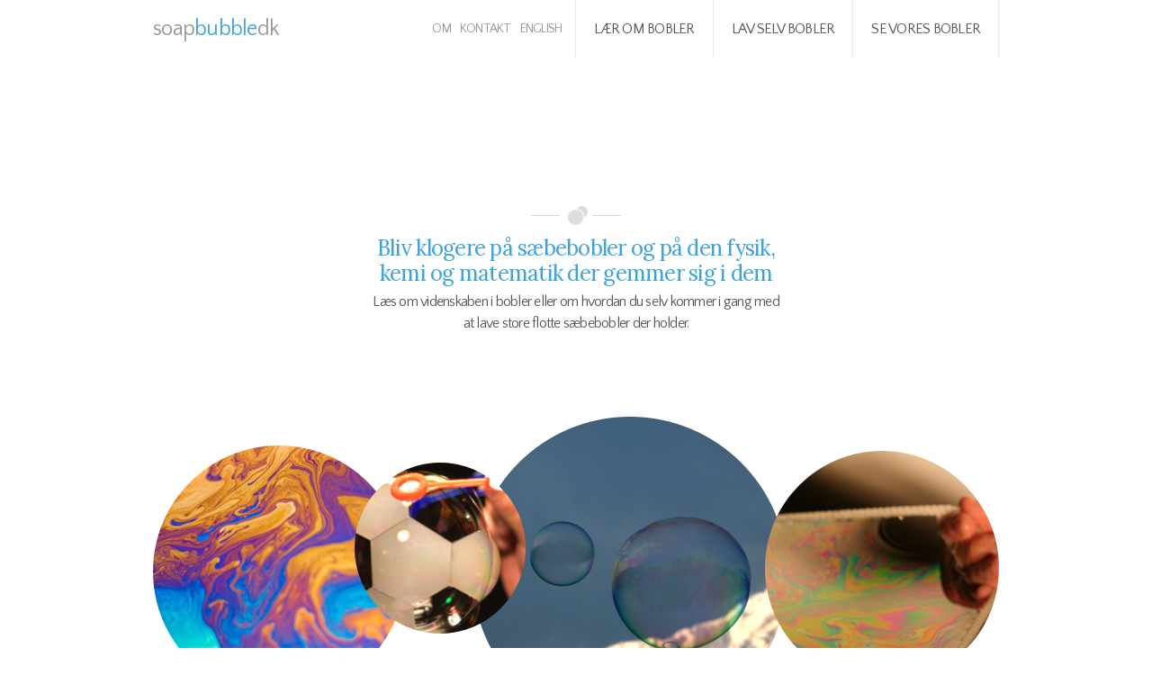

--- FILE ---
content_type: text/html; charset=UTF-8
request_url: http://soapbubble.dk/
body_size: 2514
content:
<!DOCTYPE html>
<html lang="da">
<head>
  <meta charset="utf-8">
  <title>Soapbubble.dk</title>
  <meta name="viewport" content="width=device-width">
  <link rel="stylesheet" href="http://soapbubble.dk/assets/css/style.css">  <link rel="stylesheet" href="http://soapbubble.dk/assets/vendor/lightbox-gallery/gallery.min.css">
<link rel="stylesheet" href="http://soapbubble.dk/assets/vendor/photoswipe/photoswipe.css">
<link rel="stylesheet" href="http://soapbubble.dk/assets/vendor/photoswipe/default-skin/default-skin.css">
  <script src='https://cdnjs.cloudflare.com/ajax/libs/mathjax/2.7.4/latest.js?config=TeX-MML-AM_CHTML' async></script>
</head>
<body class="frontpage">

<nav>
  <div class="container">
    <h1 class="logo"><a href="http://soapbubble.dk">soap<span>bubble</span>dk</a></h1>
    <div class="menu">
      <ul class="small">
        <li><a href="http://soapbubble.dk/om">Om</a></li><li><a href="http://soapbubble.dk/kontakt">Kontakt</a></li>        <li id="language-toggle">
                  <a href="http://soapbubble.dk/en">English</a>
                  </li>
      </ul>
      <label for="show-menu" id="show-menu-toggle"><img src="http://soapbubble.dk/assets/images/menuicon.svg" width="20" height="15" alt=""></label>
      <input type="checkbox" id="show-menu" role="button">
      <ul id="menu">
        <li><a href="http://soapbubble.dk/artikler">L&aelig;r om bobler</a></li><li><a href="http://soapbubble.dk/guides">Lav selv bobler</a></li><li><a href="http://soapbubble.dk/workshops">Se vores bobler</a></li>        <li class="dropdown"><a href="http://soapbubble.dk/om">Om Soapbubble.dk</a></li><li class="dropdown"><a href="http://soapbubble.dk/kontakt">Kontakt os</a></li>      </ul>
    </div>
  </div>
</nav>

<header>
  <div class="container">
    <div id="hero">
      <img src="http://soapbubble.dk/assets/images/line.svg" alt="">
      <h1><p>Bliv klogere på sæbebobler og på den fysik, kemi og matematik der gemmer sig i dem</p></h1>
      <p><p>Læs om videnskaben i bobler eller om hvordan du selv kommer i gang med at lave store flotte sæbebobler der holder.</p></p>
    </div>
    <div class="fp_circle" id="circle1" data-rellax-speed="0.5"></div>
    <div class="fp_circle" id="circle3" data-rellax-speed="5"></div>
    <div class="fp_circle" id="circle4" data-rellax-speed="1"></div>
    <div class="fp_circle" id="circle2" data-rellax-speed="2"></div>
    <div class="fp_circle" id="circle5" data-rellax-speed="6"></div>
  </div>
</header>

<main>
      <section class="articlelist right nomargin silverbox">
  <div class="container">
    <div class="headline">
      <h2>Kom selv i gang med at lave bobler med vores guides</h2>
            <a href="guides">Se alle guides</a>
          </div>
    <ul>
<li><a href="http://soapbubble.dk/guides/opskrift" class="articlelink horizontal">
  <div class="image">
          <img src="http://soapbubble.dk/thumbs/guides/opskrift/cover-440x187.png" alt="" width="220" height="93">
      </div>
  <div class="text">
    <h3>Opskrift p&aring; s&aelig;beboblevand</h3>
    <p>De bedste opskrifter p&aring; s&aelig;beboblev&aelig;ske til store og sm&aring; bobler der holder l&aelig;nge</p>  </div>
</a>
</li><li><a href="http://soapbubble.dk/guides/de-bedste-bobler" class="articlelink horizontal">
  <div class="image">
          <img src="http://soapbubble.dk/thumbs/guides/de-bedste-bobler/about@2x-440x169.png" alt="" width="220" height="93">
      </div>
  <div class="text">
    <h3>S&aring;dan laver du de bedste bobler</h3>
    <p>Undg&aring; at boblerne driller med fire nemme fifs til at komme godt i gang med s&aelig;beboblerne</p>  </div>
</a>
</li><li><a href="http://soapbubble.dk/guides/redskaber" class="articlelink horizontal">
  <div class="image">
          <img src="http://soapbubble.dk/thumbs/guides/redskaber/cover-440x187.jpg" alt="" width="220" height="93">
      </div>
  <div class="text">
    <h3>S&aelig;bebobleredskaber</h3>
    <p>Vores favoritter af de s&aelig;beboble-redskaber du kan k&oslash;be eller lave selv</p>  </div>
</a>
</li>    </ul>
  <div style="clear: both;"></div>
  </div>
</section>
      <section class="fullwidthimage dark left" style="background-image: url(http://soapbubble.dk/content/1-home/opskrift%402x.png);">
  <div class="container">
    <a href="guides/opskrift">
    <svg width="100px" height="21px" viewBox="0 0 100 21" version="1.1" xmlns="http://www.w3.org/2000/svg" xmlns:xlink="http://www.w3.org/1999/xlink">
        <g id="shapes" stroke="none" fill="none" fill-rule="evenodd">
            <path d="M50.9527028,3.1103719 C52.0950954,1.24477721 54.1521811,0 56.5,0 C60.0898509,0 63,2.91014913 63,6.5 C63,9.20395006 61.3489518,11.5222771 58.9999998,12.5018367 C58.9999999,12.5012245 59,12.5006123 59,12.5 C59,7.74724052 55.5098519,3.8096488 50.9527028,3.1103719 Z" id="Combined-Shape" fill="#565656"></path>
            <circle id="bubble_large" fill="#565656" cx="49.5" cy="12.5" r="8.5"></circle>
            <rect id="line_left" fill="#565656" x="0" y="10" width="32" height="1"></rect>
            <rect id="line_right" fill="#565656" x="68" y="10" width="32" height="1"></rect>
        </g>
    </svg>
    <h3>Opskrift p&aring; s&aelig;beboblevand</h3>
    <p>De bedste opskrifter p&aring; s&aelig;beboblev&aelig;ske til store og sm&aring; bobler der holder l&aelig;nge</p>
  </a>
    </div>
</section>
      <section class="articlelist">
  <div class="container">
    <div class="headline">
      <h2>L&aelig;s om videnskaben der gemmer sig i bobler</h2>
            <a href="artikler">Se alle artikler</a>
          </div>
    <ul>
<li><a href="http://soapbubble.dk/artikler/lufttryk" class="articlelink horizontal">
  <div class="image">
          <img src="http://soapbubble.dk/thumbs/artikler/lufttryk/cover-440x187.jpg" alt="" width="220" height="93">
      </div>
  <div class="text">
    <h3>Lufttryk i bobler</h3>
    <p>Lufttryk i bobler</p>  </div>
</a>
</li><li><a href="http://soapbubble.dk/artikler/farver" class="articlelink horizontal">
  <div class="image">
          <img src="http://soapbubble.dk/thumbs/artikler/farver/cover-440x187.jpg" alt="" width="220" height="93">
      </div>
  <div class="text">
    <h3>S&aelig;beboblernes farver</h3>
    <p>Hvor kommer farverne i s&aelig;bebobler fra?</p>  </div>
</a>
</li><li><a href="http://soapbubble.dk/artikler/saebe-til-bobler" class="articlelink horizontal">
  <div class="image">
          <img src="http://soapbubble.dk/thumbs/artikler/saebe-til-bobler/cover-440x187.jpg" alt="" width="220" height="93">
      </div>
  <div class="text">
    <h3>Derfor s&aelig;be til bobler</h3>
    <p>Ingen bobler uden s&aelig;be. Men hvad er det ved s&aelig;ben der laver boblerne?</p>  </div>
</a>
</li>    </ul>
  <div style="clear: both;"></div>
  </div>
</section>
      <section class="twoboxes">
  <div class="container">
    <div>
      <div class="text right">
        <a href="workshops">
          <h3>Workshops &amp; s&aelig;bebobleshows</h3>
          <p>Vi laver fra tid til anden workshops og shows om s&aelig;bebobler. L&aelig;se mere om hvad vi har lavet.</p>
        </a>
      </div>
      <div class="image left" style="background-image: url('http://soapbubble.dk/content/1-home/workshops%402x.png');"></div>
      <div style="clear: both;">
    </div>
    <div>
      <div class="text left">
        <a href="om">
          <h3>Om Soapbubble.dk</h3>
          <p>L&aelig;s om s&aelig;beboble entusiasterne bag denne side om bobler og hvordan du kan kontakte os.</p>
        </a>
      </div>
      <div class="image left" style="background-image: url('http://soapbubble.dk/content/1-home/about%402x.png');"></div>
      <div style="clear: both;">
    </div>
</div>
</section>
  </main>

<script src="http://soapbubble.dk/assets/scripts/rellax.min.js"></script>
<script>
  var rellax = new Rellax('.fp_circle');
</script>

<footer>
  <div id="footer_links">
    <ul>
      <li><a href="http://soapbubble.dk/artikler">Artikler</a></li><li><a href="http://soapbubble.dk/guides">Guides</a></li><li><a href="http://soapbubble.dk/workshops">Workshops</a></li>    </ul>
    <img src="http://soapbubble.dk/assets/images/line.svg" alt="">
    <ul>
      <li><a href="http://soapbubble.dk/om">Om Soapbubble.dk</a></li><li><a href="http://soapbubble.dk/kontakt">Kontakt os</a></li>    </ul>
  </div>
  <div id="footer_copyright">
    <div class="container">Copyright &copy; 2008 - 2018. Nogle rettigheder forbeholdes. <span>Udgiver under <a href="https://creativecommons.org/licenses/by-nc/4.0/">Creative Commons BY-NC 4.0</a> licens.</span></div>
  </div>
</footer>

<script src="http://soapbubble.dk/assets/vendor/photoswipe/photoswipe.min.js"></script>
<script src="http://soapbubble.dk/assets/vendor/photoswipe/photoswipe-ui-default.min.js"></script>
<script src="http://soapbubble.dk/assets/vendor/lightbox-gallery/init-photoswipe.min.js"></script>

</body>
</html>


--- FILE ---
content_type: text/css
request_url: http://soapbubble.dk/assets/css/style.css
body_size: 3268
content:
@import url('https://fonts.googleapis.com/css2?family=Lora:ital@0;1&family=Quattrocento+Sans:wght@400;700&display=swap');
html {
  font-family: "Quattrocento Sans", Helvetica, Arial, sans-serif;
  font-size: 16px;
  line-height: 24px;
  letter-spacing: -.75px;
  color: #565656; }

body {
  margin: 0px; }

h1, h2, h3 {
  font-family: "Lora", Georgia, "Times New Roman", Times, serif;
  font-size: 24px;
  line-height: 28px;
  font-weight: normal; }

h1, h2 {
  color: #3DA3DD; }

h1, h2, h3, p, ul, li {
  margin: 0px;
  padding: 0px; }

ul {
  list-style: none; }

a {
  transition: .25s;
  color: #565656; }
  a p {
    color: #565656; }

a:hover {
  color: #3DA3DD;
  text-decoration: none; }
  a:hover p {
    color: #565656; }

section {
  margin-bottom: 60px; }

section.nomargin {
  margin-bottom: 0px; }

.container {
  width: 100%; }
  @media (min-width: 1000px) {
    .container {
      margin: 0 auto;
      width: 940px; } }

.silverbox {
  -webkit-box-shadow: inset 0 20px 20px -20px rgba(0, 0, 0, 0.3);
  -moz-box-shadow: inset 0 20px 20px -20px rgba(0, 0, 0, 0.3);
  box-shadow: inset 0 10px 20px -20px rgba(0, 0, 0, 0.3);
  background-color: #FAFAFA;
  padding: 60px 0px; }

.articlelink {
  text-decoration: none;
  display: inline-block; }
  .articlelink h3 {
    font-size: 16px;
    line-height: 16px;
    margin-top: 10px;
    margin-bottom: 2px;
    text-align: left; }
  .articlelink .text {
    width: 220px;
    text-align: left; }
  .articlelink .image {
    min-width: 220px;
    width: 220px;
    height: 93px;
    overflow: hidden; }
  .articlelink img {
    transition: .25s; }
  .articlelink:hover .image img {
    -moz-transform: scale(1.05);
    -webkit-transform: scale(1.05);
    transform: scale(1.05); }

@media (min-width: 1000px) {
  .articlelink.horizontal {
    display: flex;
    align-items: center;
    min-width: 460px; }
    .articlelink.horizontal .text {
      width: auto;
      margin-left: 20px; }
    .articlelink.horizontal h3 {
      margin-top: 0px; } }

@media (min-width: 1000px) {
  .frontpage nav, .error nav {
    position: absolute;
    width: 100%; } }

nav {
  z-index: 100; }
  nav h1 {
    font-family: "Quattrocento Sans", Helvetica, Arial, sans-serif; }
    nav h1 a {
      color: #979797;
      text-decoration: none;
      transition: .25s; }
    nav h1 a:hover {
      color: #3DA3DD; }
      nav h1 a:hover span {
        color: #979797; }
    nav h1 span {
      color: #3DA3DD; }
  nav .container {
    box-sizing: border-box;
    padding: 0px 30px;
    display: flex;
    justify-content: space-between;
    align-items: center; }
    @media (min-width: 1000px) {
      nav .container {
        padding: 0px; } }
  nav .menu {
    display: flex;
    justify-content: space-between;
    align-items: center; }
    nav .menu a {
      text-decoration: none;
      text-transform: uppercase;
      color: #565656;
      transition: .25s; }
    nav .menu a:hover {
      color: #3DA3DD; }
  nav ul {
    display: flex; }
  nav .small li {
    display: none;
    font-size: 14px; }
    nav .small li a {
      color: #979797;
      display: block;
      padding: 5px; }
  nav .small li a:hover {
    color: #565656; }
  nav #language-toggle {
    display: block; }
  @media (min-width: 1000px) {
    nav .small li {
      display: block; } }
  nav input[type=checkbox] {
    display: none; }
  nav #show-menu-toggle {
    z-index: 2;
    border-left: 1px solid #EAEAEA;
    padding: 21px 0px 19px 30px;
    margin-left: 10px;
    cursor: pointer; }
  nav input[type=checkbox]:checked ~ #menu {
    display: block;
    position: absolute;
    top: 0px;
    left: 0px;
    background: #FFFFFF;
    width: 100%;
    padding-right: 80px;
    box-sizing: border-box;
    z-index: 1;
    padding-bottom: 30px; }
    nav input[type=checkbox]:checked ~ #menu a {
      display: block;
      padding: 30px;
      border-bottom: 1px solid #EAEAEA; }
  nav #menu {
    display: none; }
  @media (min-width: 1000px) {
    nav #show-menu-toggle {
      display: none; }
    nav .dropdown {
      display: none; }
    nav #menu {
      display: flex;
      border-left: 1px solid #EAEAEA;
      margin-left: 10px; }
      nav #menu a {
        display: block;
        padding: 20px;
        border-right: 1px solid #EAEAEA; } }

nav.frontpage {
  position: absolute;
  width: 100%; }

header #hero {
  width: 255px;
  margin: 0px auto;
  text-align: center; }
  header #hero h1 {
    color: #3DA3DD;
    margin: 5px 0px; }
  @media (min-width: 1000px) {
    header #hero {
      width: 460px;
      margin: 0px auto; } }

.article header {
  margin-bottom: 30px; }
  .article header img {
    width: 100%; }
  @media (min-width: 1000px) {
    .article header {
      margin-top: 30px; } }
  .article header .container div.nocover {
    width: 100%;
    height: 150px; }
  .article header .container div.headline {
    margin: 0px 30px;
    padding: 30px 30px 0px 30px;
    background-color: #FFFFFF;
    position: relative;
    top: -60px;
    margin-bottom: -60px; }
    @media (min-width: 1000px) {
      .article header .container div.headline {
        margin: 0px;
        margin-bottom: -60px;
        width: 590px;
        padding: 30px 30px 0px 0px; } }
    .article header .container div.headline p {
      font-size: 18px;
      line-height: 22px;
      margin-top: 10px; }

.frontpage header, .section header, .error header {
  margin: 120px 0px; }

@media (min-width: 1000px) {
  .frontpage header, .error header {
    height: 100vh;
    margin: 0px; }
    .frontpage header .container, .error header .container {
      display: flex;
      align-items: center;
      height: 100%;
      overflow: hidden;
      position: relative; }
    .frontpage header #hero, .error header #hero {
      margin-bottom: 120px; } }

.fp_circle {
  position: absolute;
  display: none; }

@media (min-width: 1000px) {
  .frontpage .fp_circle {
    display: block; } }

#circle1 {
  background-image: url("../images/circle1.png");
  background-size: 280px 280px;
  background-position: left top;
  background-repeat: no-repeat;
  width: 280px;
  height: 280px;
  bottom: -55px;
  left: 0px; }
  @media all and (-webkit-min-device-pixel-ratio: 1.5), all and (-o-min-device-pixel-ratio: 3 / 2), all and (min--moz-device-pixel-ratio: 1.5), all and (min-device-pixel-ratio: 1.5) {
    #circle1 {
      background-image: url("../images/circle1@2x.png"); } }

#circle2 {
  background-image: url("../images/circle2.png");
  background-size: 190px 190px;
  background-position: left top;
  background-repeat: no-repeat;
  width: 190px;
  height: 190px;
  bottom: 16px;
  left: 224px; }
  @media all and (-webkit-min-device-pixel-ratio: 1.5), all and (-o-min-device-pixel-ratio: 3 / 2), all and (min--moz-device-pixel-ratio: 1.5), all and (min-device-pixel-ratio: 1.5) {
    #circle2 {
      background-image: url("../images/circle2@2x.png"); } }

#circle3 {
  background-image: url("../images/circle3.png");
  background-size: 350px 350px;
  background-position: left top;
  background-repeat: no-repeat;
  width: 350px;
  height: 350px;
  bottom: -93px;
  left: 355px; }
  @media all and (-webkit-min-device-pixel-ratio: 1.5), all and (-o-min-device-pixel-ratio: 3 / 2), all and (min--moz-device-pixel-ratio: 1.5), all and (min-device-pixel-ratio: 1.5) {
    #circle3 {
      background-image: url("../images/circle3@2x.png"); } }

#circle4 {
  background-image: url("../images/circle4.png");
  background-size: 260px 260px;
  background-position: left top;
  background-repeat: no-repeat;
  width: 260px;
  height: 260px;
  bottom: -41px;
  left: 680px; }
  @media all and (-webkit-min-device-pixel-ratio: 1.5), all and (-o-min-device-pixel-ratio: 3 / 2), all and (min--moz-device-pixel-ratio: 1.5), all and (min-device-pixel-ratio: 1.5) {
    #circle4 {
      background-image: url("../images/circle4@2x.png"); } }

#circle5 {
  background-image: url("../images/circle5.png");
  background-size: 190px 190px;
  background-position: left top;
  background-repeat: no-repeat;
  width: 190px;
  height: 190px;
  bottom: -300px;
  left: 500px; }
  @media all and (-webkit-min-device-pixel-ratio: 1.5), all and (-o-min-device-pixel-ratio: 3 / 2), all and (min--moz-device-pixel-ratio: 1.5), all and (min-device-pixel-ratio: 1.5) {
    #circle5 {
      background-image: url("../images/circle5@2x.png"); } }

.error footer {
  position: absolute;
  left: 0px;
  bottom: 0px;
  width: 100%; }

footer {
  -webkit-box-shadow: inset 0 20px 20px -20px rgba(0, 0, 0, 0.3);
  -moz-box-shadow: inset 0 20px 20px -20px rgba(0, 0, 0, 0.3);
  box-shadow: inset 0 10px 20px -20px rgba(0, 0, 0, 0.3);
  background-color: #FAFAFA;
  padding: 30px 0px; }

#footer_copyright {
  color: #979797;
  font-size: 14px;
  text-align: center;
  text-transform: uppercase; }
  #footer_copyright a {
    color: #979797; }
  #footer_copyright a:hover {
    color: #565656;
    text-decoration: none; }
  #footer_copyright span {
    display: block; }
  @media (min-width: 1000px) {
    #footer_copyright span {
      display: inline; } }

#footer_links {
  display: flex;
  justify-content: center;
  align-items: center;
  margin-bottom: 10px; }
  #footer_links ul {
    display: none;
    list-style: none;
    margin: 0px;
    padding: 0px;
    width: 300px; }
    @media (min-width: 1000px) {
      #footer_links ul {
        display: block; } }
  #footer_links ul:first-child li {
    float: right; }
  #footer_links ul li {
    display: inline; }
  #footer_links ul li a {
    padding: 0px 7px;
    text-transform: uppercase;
    text-decoration: none;
    font-size: 14px;
    color: #565656; }
  #footer_links ul li a:hover {
    color: #3DA3DD; }
  #footer_links img {
    margin: 0px 10px; }

@media (min-width: 1000px) {
  .trickheadline {
    width: 540px;
    margin-left: 80px;
    margin-top: 60px; } }

.trickstats {
  border-top: 1px solid #979797;
  border-bottom: 1px solid #979797;
  padding: 30px 0px;
  margin-bottom: 30px; }
  .trickstats .stat {
    font-family: "Lora", Georgia, "Times New Roman", Times, serif;
    font-size: 24px;
    line-height: 28px;
    font-weight: normal;
    color: #3DA3DD; }
  @media (min-width: 1000px) {
    .trickstats {
      width: 540px;
      margin-left: 80px; } }
  .trickstats span {
    display: block; }
  .trickstats div, .trickstats span {
    text-align: center; }
  .trickstats div:first-of-type {
    border-bottom: 1px solid #EAEAEA;
    padding-bottom: 30px;
    margin-bottom: 30px; }
    @media (min-width: 1000px) {
      .trickstats div:first-of-type {
        border-bottom-width: 0px;
        padding-bottom: 0;
        margin-bottom: 0;
        border-right: 1px solid #EAEAEA; } }
  @media (min-width: 1000px) {
    .trickstats {
      display: flex; }
      .trickstats div {
        width: 50%; } }

.articlelist .headline {
  margin-bottom: 30px;
  text-align: center;
  box-sizing: border-box;
  padding: 0px 30px; }
  @media (min-width: 1000px) {
    .articlelist .headline {
      padding: 0px; } }
  @media (min-width: 1000px) {
    .articlelist .headline {
      float: left;
      width: 380px;
      text-align: right; } }
  .articlelist .headline a {
    text-transform: uppercase;
    display: block;
    margin-top: 5px;
    font-size: 14px; }

@media (min-width: 1000px) {
  .articlelist ul {
    float: right;
    width: 460px;
    border-style: solid;
    border-color: #979797;
    border-width: 0px 0px 0px 1px;
    padding-left: 45px;
    margin-left: 45px; } }

.articlelist li {
  margin-bottom: 20px;
  text-align: center; }
  @media (min-width: 1000px) {
    .articlelist li {
      text-align: left; } }

.articlelist li:last-of-type {
  margin-bottom: 0px; }

@media (min-width: 1000px) {
  .articlelist.right .headline {
    float: right;
    text-align: left; } }

@media (min-width: 1000px) {
  .articlelist.right ul {
    float: left;
    border-left-width: 0px;
    border-right-width: 1px;
    padding-left: 0px;
    padding-right: 45px;
    margin-left: 0px;
    margin-right: 45px; } }

.fullwidthimage {
  background-size: cover;
  background-position: center center;
  background-repeat: no-repeat;
  padding: 60px 0px;
  height: 200px; }
  .fullwidthimage .container {
    box-sizing: border-box;
    padding: 0px 30px; }
    @media (min-width: 1000px) {
      .fullwidthimage .container {
        padding: 0px; } }
  .fullwidthimage a {
    text-decoration: none;
    text-align: center;
    display: block; }
    @media (min-width: 1000px) {
      .fullwidthimage a {
        width: 300px;
        padding-left: 80px; } }
  .fullwidthimage a:hover {
    color: #565656; }
  .fullwidthimage.dark svg path, .fullwidthimage.dark svg circle, .fullwidthimage.dark svg rect {
    fill: #FAFAFA; }
  .fullwidthimage.dark a, .fullwidthimage.dark a:hover {
    color: #FAFAFA; }
  @media (min-width: 1000px) {
    .fullwidthimage.center a {
      padding-left: 320px; } }
  @media (min-width: 1000px) {
    .fullwidthimage.right a {
      padding-left: 560px; } }

/*
.fullwidthimage {

  position: relative;
  height: 170px;
  padding: 60px 0px;
  overflow: hidden;

  .container {
    @include responsive_margin;
  }

  a {
    border: 1px solid red;
    display: block;
    position: absolute;
    text-align: center;
    text-decoration: none;
    @include desktop {
      width: 300px;
      margin-left: 80px;
    }
  }

  h3 {
    margin: 3px 0px 5px 0px;
  }

  &.dark a {
    color: $color_background;
  }

  svg {
    margin: 0px auto;
  }

  &.center a {
    @include desktop {
      margin: 0px auto;
    }
  }

  &.right a {
   @include desktop {
      margin-left: 560px;
    }
  }

  &.dark svg {
    path, circle, rect { fill: $color_background; }
  }

  .background {
    background-size: cover;
    background-position: center center;
    background-repeat: no-repeat;
    position: absolute;
    height: 490px;
    left: 0px;
    right: 0px;
    top: -80px;
  }

  background-size: cover;
  background-position: center center;
  background-repeat: no-repeat;

}
*/
@media (min-width: 1000px) {
  .twoboxes {
    margin-bottom: 60px; }
    .twoboxes .left, .twoboxes .right {
      width: 50%; }
    .twoboxes .left {
      float: left; }
    .twoboxes .right {
      float: right; } }

.twoboxes h3 {
  font-size: 18px; }

.twoboxes .image {
  height: 180px;
  overflow: hidden;
  background-position: center center;
  background-repeat: no-repeat;
  background-size: cover; }

.twoboxes .text {
  background-color: #FAFAFA;
  height: 180px;
  display: flex;
  align-items: center; }
  .twoboxes .text a {
    box-sizing: border-box;
    padding: 0px 30px;
    display: block;
    text-decoration: none; }
    @media (min-width: 1000px) {
      .twoboxes .text a {
        padding: 0px; } }
    @media (min-width: 1000px) {
      .twoboxes .text a {
        margin: 0px 60px; } }

.threearticles .container {
  border-top: 1px solid #979797;
  border-bottom: 1px solid #979797;
  padding: 30px 0px; }

@media (min-width: 1000px) {
  .threearticles ul {
    display: flex;
    justify-content: center; } }

.threearticles li {
  text-align: center;
  padding-bottom: 20px; }
  @media (min-width: 1000px) {
    .threearticles li {
      text-align: left;
      padding-bottom: 0px;
      padding-right: 30px;
      margin-right: 30px;
      border-right: 1px solid #EAEAEA; } }

.threearticles li:last-of-type {
  padding-bottom: 0px;
  border-width: 0px;
  margin-right: 0px;
  padding-right: 0px; }

.threearticles.silverbox .container {
  border-width: 0px;
  padding: 0px; }

section.article ul {
  border-top: 1px solid #EAEAEA;
  margin-bottom: 15px;
  margin-top: 15px; }
  @media (min-width: 1000px) {
    section.article ul {
      width: 500px;
      margin-left: 100px; } }

section.article li {
  padding: 5px 0px;
  border-bottom: 1px solid #EAEAEA; }

section.article .article_menu {
  display: none;
  background-color: #FFFFFF;
  z-index: 5;
  border-top: 1px solid #EAEAEA; }
  section.article .article_menu li {
    border-bottom: 1px solid #EAEAEA; }
  section.article .article_menu a {
    text-decoration: none;
    display: block;
    padding: 10px 0px; }
  @media (min-width: 1000px) {
    section.article .article_menu {
      display: block;
      width: 220px;
      float: right;
      position: -webkit-sticky;
      position: sticky;
      top: 60px; } }

section.article .container {
  box-sizing: border-box;
  padding: 0px 60px; }
  @media (min-width: 1000px) {
    section.article .container {
      padding: 0px; } }

section.article p {
  margin-bottom: 15px; }
  @media (min-width: 1000px) {
    section.article p {
      width: 540px;
      margin-left: 80px; } }

section.article h2 {
  font-size: 18px;
  line-height: 22px;
  margin-top: 20px; }
  @media (min-width: 1000px) {
    section.article h2 {
      width: 540px;
      margin-left: 80px; } }

section.article .articlelink {
  background-color: #FFFFFF;
  border-top: 1px solid #EAEAEA;
  border-bottom: 1px solid #EAEAEA;
  margin-bottom: 15px; }
  @media (min-width: 1000px) {
    section.article .articlelink {
      float: right;
      position: relative;
      margin-bottom: 0px;
      border-width: 0px; }
      section.article .articlelink h2, section.article .articlelink p {
        margin: 0px;
        width: 220px; } }

section.article .picture {
  position: relative;
  margin-bottom: 15px; }
  section.article .picture img {
    display: block;
    width: 100%; }
    @media (min-width: 1000px) {
      section.article .picture img {
        width: 700px; } }
  section.article .picture p {
    margin: 0px;
    font-size: 14px;
    line-height: 18px;
    color: #979797; }
    @media (min-width: 1000px) {
      section.article .picture p {
        background-color: #FFFFFF;
        position: absolute;
        right: 0px;
        width: 220px;
        bottom: -20px;
        padding: 20px 0px; } }

@media (min-width: 1000px) {
  section.article .imagegallery {
    width: 700px; } }


--- FILE ---
content_type: text/css
request_url: http://soapbubble.dk/assets/vendor/lightbox-gallery/gallery.min.css
body_size: 569
content:
[data-js=photoswipe-gallery]{display:-webkit-box;display:flex;margin:-.5rem;padding:1rem 0;flex-wrap:wrap}[data-js=photoswipe-gallery] figure{position:relative;width:100%;margin:.5rem}[data-js=photoswipe-gallery] figure img{width:100%}[data-js=photoswipe-gallery] figure,[data-js=photoswipe-gallery] figure .imageset{cursor:zoom-in}[data-js=photoswipe-gallery] figure figcaption{position:absolute!important;overflow:hidden;clip:rect(1px 1px 1px 1px);clip:rect(1px,1px,1px,1px);width:1px;height:1px}[data-js=photoswipe-gallery] figure.klg-cols-1{width:calc(100% - 1rem)}[data-js=photoswipe-gallery] figure.klg-cols-2{width:calc(50% - 1rem)}[data-js=photoswipe-gallery] figure.klg-cols-3{width:calc(33.33333% - 1rem)}[data-js=photoswipe-gallery] figure.klg-cols-4{width:calc(25% - 1rem)}[data-js=photoswipe-gallery] figure.klg-cols-5{width:calc(20% - 1rem)}[data-js=photoswipe-gallery] figure.klg-cols-6{width:calc(16.66667% - 1rem)}[data-js=photoswipe-gallery] figure.klg-cols-7{width:calc(14.28571% - 1rem)}[data-js=photoswipe-gallery] figure.klg-cols-8{width:calc(12.5% - 1rem)}[data-js=photoswipe-gallery] figure.klg-cols-9{width:calc(11.11111% - 1rem)}[data-js=photoswipe-gallery] figure.klg-cols-10{width:calc(10% - 1rem)}@media (max-width:40rem){[data-js=photoswipe-gallery] figure.klg-mobilecols-1{width:calc(100% - 1rem)}[data-js=photoswipe-gallery] figure.klg-mobilecols-2{width:calc(50% - 1rem)}[data-js=photoswipe-gallery] figure.klg-mobilecols-3{width:calc(33.33333% - 1rem)}[data-js=photoswipe-gallery] figure.klg-mobilecols-4{width:calc(25% - 1rem)}[data-js=photoswipe-gallery] figure.klg-mobilecols-5{width:calc(20% - 1rem)}[data-js=photoswipe-gallery] figure.klg-mobilecols-6{width:calc(16.66667% - 1rem)}[data-js=photoswipe-gallery] figure.klg-mobilecols-7{width:calc(14.28571% - 1rem)}[data-js=photoswipe-gallery] figure.klg-mobilecols-8{width:calc(12.5% - 1rem)}[data-js=photoswipe-gallery] figure.klg-mobilecols-9{width:calc(11.11111% - 1rem)}[data-js=photoswipe-gallery] figure.klg-mobilecols-10{width:calc(10% - 1rem)}}[data-js=photoswipe-gallery] figure[data-not-previewed]{position:absolute!important;overflow:hidden;clip:rect(1px 1px 1px 1px);clip:rect(1px,1px,1px,1px);width:1px;height:1px}[data-js=photoswipe-gallery] figure[data-last-previewed]:not([data-more-count='0']):after{content:attr(data-more-count) " +";position:absolute;top:0;right:0;bottom:0;left:0;display:-webkit-box;display:flex;-webkit-box-align:center;align-items:center;-webkit-box-pack:center;justify-content:center;color:#fff;background:rgba(0,0,0,.75)}


--- FILE ---
content_type: text/javascript
request_url: http://soapbubble.dk/assets/vendor/lightbox-gallery/init-photoswipe.min.js
body_size: 1652
content:
"use strict";var PHOTOSWIPE_MODAL_MARKUP='\n<div class="pswp" tabindex="-1" role="dialog" aria-hidden="true"><div class="pswp__bg"></div><div class="pswp__scroll-wrap"><div class="pswp__container"><div class="pswp__item"></div><div class="pswp__item"></div><div class="pswp__item"></div></div><div class="pswp__ui pswp__ui--hidden"><div class="pswp__top-bar"><div class="pswp__counter"></div><button class="pswp__button pswp__button--close" title="Close (Esc)"></button><button class="pswp__button pswp__button--share" title="Share"></button><button class="pswp__button pswp__button--fs" title="Fullscreen-Mode"></button><button class="pswp__button pswp__button--zoom" title="Zoom"></button><div class="pswp__preloader"><div class="pswp__preloader__icn"><div class="pswp__preloader__cut"><div class="pswp__preloader__donut"></div></div></div></div></div><div class="pswp__share-modal pswp__share-modal--hidden pswp__single-tap"><div class="pswp__share-tooltip"></div></div><button class="pswp__button pswp__button--arrow--left" title="Previous (Arrow left)"></button><button class="pswp__button pswp__button--arrow--right" title="Next (Arrow right)"></button><div class="pswp__caption"><div class="pswp__caption__center"></div></div></div></div></div>\n',initPhotoswipe=function(){function t(t){var r=void 0,i=[];return(r=s?Array.from(document.querySelectorAll(o)):Array.from(t.querySelectorAll("figure"))).filter(function(t){return 1!==t.nodeType||t.tagName&&"FIGURE"!==t.tagName.toUpperCase()}),r.forEach(function(t){var r=t.querySelector("a"),a=t.querySelector("figcaption"),o=r.getAttribute("data-size").split(n),s={el:t,src:r.getAttribute("href"),msrc:r.getAttribute("data-image"),title:e(a),w:parseInt(o[0],10),h:parseInt(o[1],10)};i.push(s)}),i}function e(t){if(!t||!t.innerHTML)return"";var e=t.cloneNode(!0);return Array.from(e.querySelectorAll("span[data-link]")).forEach(function(t){var e=t.getAttribute("data-link").trim();if(e&&""!=e){var r=document.createElement("a");r.href=e,r.target="_blank",r.textContent=t.textContent,t.innerHTML="",t.appendChild(r)}}),e.innerHTML}function r(t,e){return t&&(e(t)?t:r(t.parentNode,e))}function i(t){(t=t||window.event).preventDefault?t.preventDefault():t.returnValue=!1;var e=r(t.target||t.srcElement,function(t){return t.tagName&&"FIGURE"===t.tagName.toUpperCase()});if(e){var i=parseInt(e.getAttribute("data-idx"));if(!(i<0)){var n=s?l[0]:e.parentNode;return p(i,n,!0),!1}}}var n="×",a=void 0,o=void 0,s=void 0,l=[],p=function(e,r,i,n){var a=document.querySelector(".pswp"),o=t(r),s={galleryUID:r.getAttribute("data-pswp-uid"),index:e,history:!1,bgOpacity:.95,fullscreenEl:!1,shareButtons:[{id:"facebook",label:"Share on Facebook",url:"https://www.facebook.com/sharer/sharer.php?u={{url}}"},{id:"twitter",label:"Tweet",url:"https://twitter.com/intent/tweet?text={{text}}&url={{url}}"},{id:"pinterest",label:"Pin it",url:"http://www.pinterest.com/pin/create/button/?url={{url}}&media={{image_url}}&description={{text}}"},{id:"download",label:"Download image",url:"{{raw_image_url}}",download:!0}],getThumbBoundsFn:function(t){var e=o[t].el.getElementsByTagName("img")[0],r=window.pageYOffset||document.documentElement.scrollTop,i=e.getBoundingClientRect();return{x:i.left,y:i.top+r,w:i.width}}};i&&(s.hideAnimationDuration=0,s.showAnimationDuration=0),new PhotoSwipe(a,PhotoSwipeUI_Default,o,s).init()};return{initialize:function(t,e){o=(a=t)+" figure",s=e;for(var r=0,n=0,p=(l=document.querySelectorAll(a)).length;n<p;n++){s||(r=0),l[n].setAttribute("data-pswp-uid",n+1);for(var u=l[n].querySelectorAll("figure"),d=0;d<u.length;d++)u[d].setAttribute("data-idx",r),u[d].addEventListener("click",i),r++}}}}();document.addEventListener("DOMContentLoaded",function(t){var e='[data-js="photoswipe-gallery"]',r=document.querySelectorAll(e);if(r&&!(r.length<=0)){var i=(new DOMParser).parseFromString(PHOTOSWIPE_MODAL_MARKUP,"text/html");document.body.appendChild(i.body.firstChild);var n="true"==r[0].getAttribute("combine-galleries");initPhotoswipe.initialize(e,n)}});

--- FILE ---
content_type: image/svg+xml
request_url: http://soapbubble.dk/assets/images/menuicon.svg
body_size: 1032
content:
<?xml version="1.0" encoding="UTF-8"?>
<svg width="20px" height="15px" viewBox="0 0 20 15" version="1.1" xmlns="http://www.w3.org/2000/svg" xmlns:xlink="http://www.w3.org/1999/xlink">
    <!-- Generator: Sketch 49.2 (51160) - http://www.bohemiancoding.com/sketch -->
    <title>menuicon</title>
    <desc>Created with Sketch.</desc>
    <defs></defs>
    <g id="Page-1" stroke="none" stroke-width="1" fill="none" fill-rule="evenodd">
        <g id="iPhone-8" transform="translate(-325.000000, -30.000000)" fill="#979797">
            <g id="Menu" transform="translate(30.000000, -1.000000)">
                <g id="menuicon" transform="translate(295.000000, 31.000000)">
                    <rect id="Rectangle-9" x="0" y="0" width="20" height="3" rx="1.5"></rect>
                    <rect id="Rectangle-9-Copy" x="0" y="6" width="20" height="3" rx="1.5"></rect>
                    <rect id="Rectangle-9-Copy-2" x="0" y="12" width="20" height="3" rx="1.5"></rect>
                </g>
            </g>
        </g>
    </g>
</svg>

--- FILE ---
content_type: image/svg+xml
request_url: http://soapbubble.dk/assets/images/line.svg
body_size: 993
content:
<?xml version="1.0" encoding="UTF-8"?>
<svg width="100px" height="21px" viewBox="0 0 100 21" version="1.1" xmlns="http://www.w3.org/2000/svg" xmlns:xlink="http://www.w3.org/1999/xlink">
    <g id="Page-1" stroke="none" stroke-width="1" fill="none" fill-rule="evenodd">
        <g id="linewithbubbles">
            <g id="line">
                <path d="M50.9527028,3.1103719 C52.0950954,1.24477721 54.1521811,0 56.5,0 C60.0898509,0 63,2.91014913 63,6.5 C63,9.20395006 61.3489518,11.5222771 58.9999998,12.5018367 C58.9999999,12.5012245 59,12.5006123 59,12.5 C59,7.74724052 55.5098519,3.8096488 50.9527028,3.1103719 Z" id="Combined-Shape" fill="#DDDDDD"></path>
                <circle id="bubble_large" fill="#DDDDDD" cx="49.5" cy="12.5" r="8.5"></circle>
                <rect id="line_left" fill="#D8D8D8" x="0" y="10" width="32" height="1"></rect>
                <rect id="line_right" fill="#D8D8D8" x="68" y="10" width="32" height="1"></rect>
            </g>
        </g>
    </g>
</svg>
